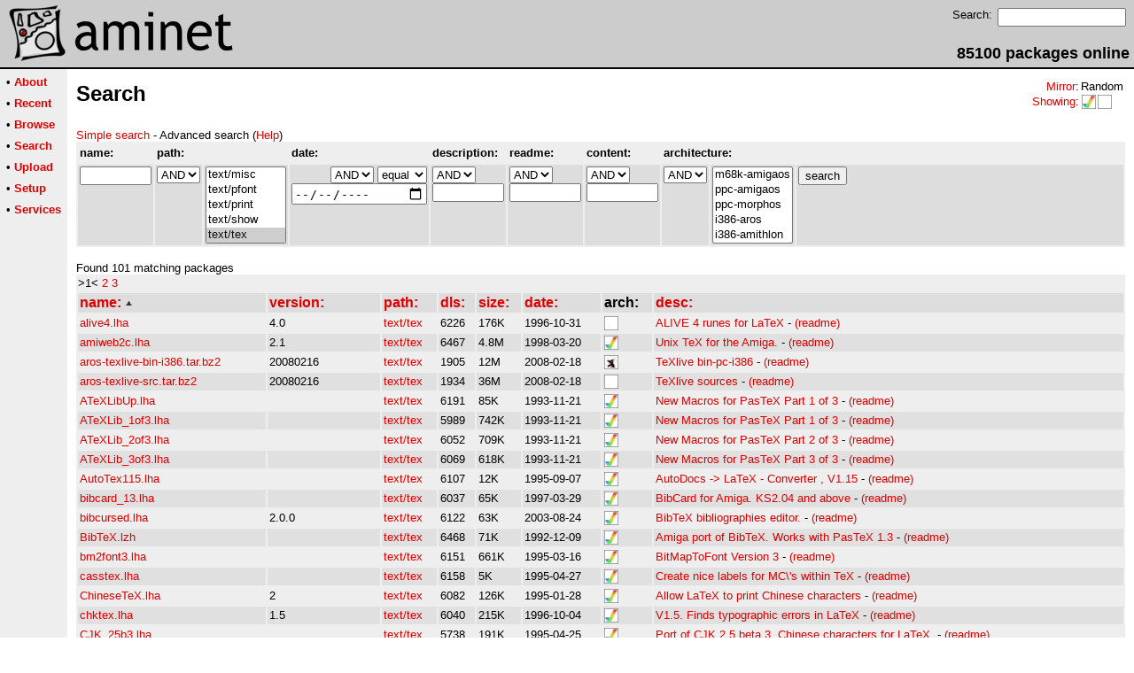

--- FILE ---
content_type: text/html;charset=UTF-8
request_url: http://m68k.aminet.net/text/tex
body_size: 8549
content:
<!DOCTYPE HTML PUBLIC "-//W3C//DTD HTML 4.01 Transitional//EN">
<html><head><title>Aminet - Search</title>
    <link rel="alternate" type="application/rss+xml" href="/feed" title="Aminet recent uploaded packages">
    <link rel="search" type="application/opensearchdescription+xml" href="/info/adt/opensearch.xml" title="Aminet Search">
    <link rel="icon" href="/favicon.ico" type="image/x-icon">
    <link rel="SHORTCUT ICON" href="/favicon.ico" type="image/x-icon">
    <meta http-equiv="content-type" content="text/html; charset=iso-8859-1"> 
    <style type="text/css">
<!--
a { text-decoration: none; }
a:hover { text-decoration: underline; }
HTML BODY { margin: 0; padding: 0; font-family: sans-serif;}
-->
</style>
</head><body bgcolor="#ffffff" link="#dd0000" vlink="#770000">

  <table border=0 cellspacing=0 cellpadding=0 width="100%" 
id="bodytable"><tr><td colspan=2><table width="100%" border=0 cellpadding=5 cellspacing=0 id="titletable"><tr bgcolor="#cccccc"><td id="titleleft">
<a href="/">
<img src="/pics/aminet_sketch_64.png" width="64" height="64" alt="Aminet" border="0" hspace="5" id="titlesketch"><img src="/pics/aminet.png" width="224" height="64" alt="Aminet" border="0" id="titletext"></a>
</td>
<td id="titleright" valign="bottom" align="right">

  <table border=0 cellpadding=2 cellspacing=2>
  <tr>
  <td valign="top"><font  size="2">Search:</font></td>
  <td valign="top"><form name="topsearch" action="/search"><input type="text" name="query" size="16"></form></td>
  </tr>
  </table>
  <font  size="4"><b>85100 packages online</b></font>

</td>
</tr>
</table>
</td></tr>
<tr><td bgcolor="#000000" colspan="2"><img src="/pics/pix.gif" height="2" alt=""></td></tr><tr><td valign="top" align=center bgcolor="#eeeeee"><table border=0 cellpadding=2 cellspacing=5 bgcolor="#eeeeee">


<tr><td nowrap><font  size="2">

 &bull;
   <a href="//wiki.aminet.net"><b>About</b></a>

</font></td></tr>

<tr><td nowrap><font  size="2">

 &bull;
   <a href="/recent"><b>Recent</b></a>

</font></td></tr>

<tr><td nowrap><font  size="2">

 &bull;
   <a href="/tree"><b>Browse</b></a>

</font></td></tr>

<tr><td nowrap><font  size="2">

 &bull;
   <a href="/search"><b>Search</b></a>

</font></td></tr>

<tr><td nowrap><font  size="2">

 &bull;
   <a href="/upload"><b>Upload</b></a>

</font></td></tr>

<tr><td nowrap><font  size="2">

 &bull;
   <a href="/setup"><b>Setup</b></a>

</font></td></tr>

<tr><td nowrap><font  size="2">

 &bull;
   <a href="/services"><b>Services</b></a>

</font></td></tr>

</table>
<br>
</td><td bgcolor="#ffffff" align="left" valign="top" width="100%">
<table width="100%" border=0 cellspacing=0 cellpadding=10>
<tr><td><h2 style="margin: 0">Search</h2></td>
<td align="right" valign="top">

<table border=0 cellpadding=0 cellspacing=2>
  <tr>
    <td align="right" valign="bottom"><font  size="2"><a href="/setup">Mirror</a>:</font></td><td><font  size="2">Random</font></td>
  </tr>
  <tr>
    <td align="right"><font  size="2"><a href="/setup">Showing</a>:</font></td>
    <td valign="top" nowrap>
  <a href="//m68k.aminet.net"><img class="archshowing" src="/pics/m68k-amigaos.png" alt="m68k-amigaos icon" title="AmigaOS running on Motorola 680x0 based computers" hspace="1" border="0" vspace="0" width="16" height="16"></a><a href="//generic.aminet.net"><img class="archshowing" src="/pics/generic.png" alt="generic icon" title="Packages intended for all architectures" hspace="1" border="0" vspace="0" width="16" height="16"></a>
    </td>
  </tr>
</table>

</td>
</tr>
<tr><td id="maincontent" colspan="2">
<font  size="2"><a href="/text/tex?type=simple">Simple search</a> - Advanced search (<a href="//wiki.aminet.net/The_search_function">Help</a>)
<br></font>
<form name="amirepo" action="/search">

<input type="hidden" name="type" value="advanced"><table width="100%" border=0 cellpadding=2 cellspacing=2 bgcolor="#eeeeee"><tr><td><font  size="2"><b>name:</b></font></td><td colspan=2><font  size="2"><b>path:</b></font></td><td><font  size="2"><b>date:</b></font></td><td><font  size="2"><b>description:</b></font></td><td><font  size="2"><b>readme:</b></font></td><td><font  size="2"><b>content:</b></font></td><td colspan=2><font  size="2"><b>architecture:</b></font></td><td>&nbsp</td></tr><tr bgcolor="#dddddd">
  <td valign="top"><input type="text" size=8 maxlength=256 name="name" value=""></td>
  <td valign="top"><select name="q_path">
<option value="AND" >AND</option>
<option value="OR" >OR</option>
<option value="NOT" >NOT</option>
</select>
</td>
<td valign="top"><select name="path[]" size="5" multiple>

<option value="biz" >biz</option>

<option value="biz/dbase" >biz/dbase</option>

<option value="biz/misc" >biz/misc</option>

<option value="biz/spread" >biz/spread</option>

<option value="comm" >comm</option>

<option value="comm/ambos" >comm/ambos</option>

<option value="comm/amiex" >comm/amiex</option>

<option value="comm/bbs" >comm/bbs</option>

<option value="comm/cnet" >comm/cnet</option>

<option value="comm/dlg" >comm/dlg</option>

<option value="comm/fido" >comm/fido</option>

<option value="comm/irc" >comm/irc</option>

<option value="comm/mail" >comm/mail</option>

<option value="comm/maxs" >comm/maxs</option>

<option value="comm/mebbs" >comm/mebbs</option>

<option value="comm/misc" >comm/misc</option>

<option value="comm/mmgr" >comm/mmgr</option>

<option value="comm/net" >comm/net</option>

<option value="comm/news" >comm/news</option>

<option value="comm/tcp" >comm/tcp</option>

<option value="comm/term" >comm/term</option>

<option value="comm/thor" >comm/thor</option>

<option value="comm/ums" >comm/ums</option>

<option value="comm/uucp" >comm/uucp</option>

<option value="comm/www" >comm/www</option>

<option value="comm/xeno" >comm/xeno</option>

<option value="comm/yam" >comm/yam</option>

<option value="demo" >demo</option>

<option value="demo/40k" >demo/40k</option>

<option value="demo/aga" >demo/aga</option>

<option value="demo/bse" >demo/bse</option>

<option value="demo/disk" >demo/disk</option>

<option value="demo/ecs" >demo/ecs</option>

<option value="demo/euro" >demo/euro</option>

<option value="demo/file" >demo/file</option>

<option value="demo/funet" >demo/funet</option>

<option value="demo/intro" >demo/intro</option>

<option value="demo/mag" >demo/mag</option>

<option value="demo/mega" >demo/mega</option>

<option value="demo/misc" >demo/misc</option>

<option value="demo/slide" >demo/slide</option>

<option value="demo/sound" >demo/sound</option>

<option value="demo/sp96" >demo/sp96</option>

<option value="demo/ta95" >demo/ta95</option>

<option value="demo/ta96" >demo/ta96</option>

<option value="demo/ta97" >demo/ta97</option>

<option value="demo/tg93" >demo/tg93</option>

<option value="demo/tg95" >demo/tg95</option>

<option value="demo/tg96" >demo/tg96</option>

<option value="demo/tg97" >demo/tg97</option>

<option value="demo/tp92" >demo/tp92</option>

<option value="demo/tp94" >demo/tp94</option>

<option value="demo/tp95" >demo/tp95</option>

<option value="demo/tp96" >demo/tp96</option>

<option value="demo/track" >demo/track</option>

<option value="dev" >dev</option>

<option value="dev/amos" >dev/amos</option>

<option value="dev/asm" >dev/asm</option>

<option value="dev/basic" >dev/basic</option>

<option value="dev/blitz" >dev/blitz</option>

<option value="dev/c" >dev/c</option>

<option value="dev/cross" >dev/cross</option>

<option value="dev/debug" >dev/debug</option>

<option value="dev/e" >dev/e</option>

<option value="dev/gcc" >dev/gcc</option>

<option value="dev/gg" >dev/gg</option>

<option value="dev/gui" >dev/gui</option>

<option value="dev/hwood" >dev/hwood</option>

<option value="dev/lang" >dev/lang</option>

<option value="dev/lib" >dev/lib</option>

<option value="dev/m2" >dev/m2</option>

<option value="dev/misc" >dev/misc</option>

<option value="dev/moni" >dev/moni</option>

<option value="dev/mui" >dev/mui</option>

<option value="dev/obero" >dev/obero</option>

<option value="dev/src" >dev/src</option>

<option value="disk" >disk</option>

<option value="disk/bakup" >disk/bakup</option>

<option value="disk/cache" >disk/cache</option>

<option value="disk/cdrom" >disk/cdrom</option>

<option value="disk/misc" >disk/misc</option>

<option value="disk/moni" >disk/moni</option>

<option value="disk/optim" >disk/optim</option>

<option value="disk/salv" >disk/salv</option>

<option value="docs" >docs</option>

<option value="docs/anno" >docs/anno</option>

<option value="docs/hard" >docs/hard</option>

<option value="docs/help" >docs/help</option>

<option value="docs/hyper" >docs/hyper</option>

<option value="docs/lists" >docs/lists</option>

<option value="docs/misc" >docs/misc</option>

<option value="docs/rview" >docs/rview</option>

<option value="driver" >driver</option>

<option value="driver/audio" >driver/audio</option>

<option value="driver/input" >driver/input</option>

<option value="driver/media" >driver/media</option>

<option value="driver/moni" >driver/moni</option>

<option value="driver/net" >driver/net</option>

<option value="driver/other" >driver/other</option>

<option value="driver/print" >driver/print</option>

<option value="driver/video" >driver/video</option>

<option value="game" >game</option>

<option value="game/2play" >game/2play</option>

<option value="game/actio" >game/actio</option>

<option value="game/board" >game/board</option>

<option value="game/data" >game/data</option>

<option value="game/demo" >game/demo</option>

<option value="game/edit" >game/edit</option>

<option value="game/gag" >game/gag</option>

<option value="game/hint" >game/hint</option>

<option value="game/jump" >game/jump</option>

<option value="game/misc" >game/misc</option>

<option value="game/patch" >game/patch</option>

<option value="game/race" >game/race</option>

<option value="game/role" >game/role</option>

<option value="game/shoot" >game/shoot</option>

<option value="game/strat" >game/strat</option>

<option value="game/text" >game/text</option>

<option value="game/think" >game/think</option>

<option value="game/wb" >game/wb</option>

<option value="gfx" >gfx</option>

<option value="gfx/3d" >gfx/3d</option>

<option value="gfx/arteff" >gfx/arteff</option>

<option value="gfx/conv" >gfx/conv</option>

<option value="gfx/edit" >gfx/edit</option>

<option value="gfx/fract" >gfx/fract</option>

<option value="gfx/ifx" >gfx/ifx</option>

<option value="gfx/misc" >gfx/misc</option>

<option value="gfx/pbm" >gfx/pbm</option>

<option value="gfx/ppaint" >gfx/ppaint</option>

<option value="gfx/show" >gfx/show</option>

<option value="info" >info</option>

<option value="info/adt" >info/adt</option>

<option value="mags" >mags</option>

<option value="mags/1000er" >mags/1000er</option>

<option value="mags/5minute" >mags/5minute</option>

<option value="mags/aaktint" >mags/aaktint</option>

<option value="mags/aguiden" >mags/aguiden</option>

<option value="mags/aio" >mags/aio</option>

<option value="mags/aktuell" >mags/aktuell</option>

<option value="mags/arec" >mags/arec</option>

<option value="mags/areport" >mags/areport</option>

<option value="mags/aupdate" >mags/aupdate</option>

<option value="mags/crypt" >mags/crypt</option>

<option value="mags/german" >mags/german</option>

<option value="mags/ham" >mags/ham</option>

<option value="mags/hpool" >mags/hpool</option>

<option value="mags/misc" >mags/misc</option>

<option value="mags/noamiga" >mags/noamiga</option>

<option value="mags/nocover" >mags/nocover</option>

<option value="mags/obligem" >mags/obligem</option>

<option value="mags/saku" >mags/saku</option>

<option value="misc" >misc</option>

<option value="misc/amag" >misc/amag</option>

<option value="misc/antiq" >misc/antiq</option>

<option value="misc/edu" >misc/edu</option>

<option value="misc/emu" >misc/emu</option>

<option value="misc/fish" >misc/fish</option>

<option value="misc/imdb" >misc/imdb</option>

<option value="misc/kids" >misc/kids</option>

<option value="misc/math" >misc/math</option>

<option value="misc/misc" >misc/misc</option>

<option value="misc/os" >misc/os</option>

<option value="misc/sci" >misc/sci</option>

<option value="misc/unix" >misc/unix</option>

<option value="misc/x11" >misc/x11</option>

<option value="mods" >mods</option>

<option value="mods/32bit" >mods/32bit</option>

<option value="mods/4mat" >mods/4mat</option>

<option value="mods/8voic" >mods/8voic</option>

<option value="mods/airon" >mods/airon</option>

<option value="mods/alpma" >mods/alpma</option>

<option value="mods/anakir" >mods/anakir</option>

<option value="mods/atmos" >mods/atmos</option>

<option value="mods/aweso" >mods/aweso</option>

<option value="mods/bhead" >mods/bhead</option>

<option value="mods/bladr" >mods/bladr</option>

<option value="mods/blasa" >mods/blasa</option>

<option value="mods/blk" >mods/blk</option>

<option value="mods/blkha" >mods/blkha</option>

<option value="mods/boing" >mods/boing</option>

<option value="mods/boray" >mods/boray</option>

<option value="mods/casef" >mods/casef</option>

<option value="mods/cato" >mods/cato</option>

<option value="mods/cels" >mods/cels</option>

<option value="mods/chart" >mods/chart</option>

<option value="mods/chip" >mods/chip</option>

<option value="mods/chrom" >mods/chrom</option>

<option value="mods/chryl" >mods/chryl</option>

<option value="mods/clawz" >mods/clawz</option>

<option value="mods/cloud" >mods/cloud</option>

<option value="mods/crash" >mods/crash</option>

<option value="mods/crn" >mods/crn</option>

<option value="mods/csm" >mods/csm</option>

<option value="mods/ctp" >mods/ctp</option>

<option value="mods/cust" >mods/cust</option>

<option value="mods/cutc" >mods/cutc</option>

<option value="mods/darde" >mods/darde</option>

<option value="mods/dean" >mods/dean</option>

<option value="mods/delor" >mods/delor</option>

<option value="mods/demo" >mods/demo</option>

<option value="mods/dizzy" >mods/dizzy</option>

<option value="mods/dlusn" >mods/dlusn</option>

<option value="mods/doh" >mods/doh</option>

<option value="mods/dremr" >mods/dremr</option>

<option value="mods/dsx" >mods/dsx</option>

<option value="mods/elbie" >mods/elbie</option>

<option value="mods/emax" >mods/emax</option>

<option value="mods/ephnx" >mods/ephnx</option>

<option value="mods/essen" >mods/essen</option>

<option value="mods/evrim" >mods/evrim</option>

<option value="mods/exprt" >mods/exprt</option>

<option value="mods/facet" >mods/facet</option>

<option value="mods/fby" >mods/fby</option>

<option value="mods/fermx" >mods/fermx</option>

<option value="mods/fox2" >mods/fox2</option>

<option value="mods/funet" >mods/funet</option>

<option value="mods/funk" >mods/funk</option>

<option value="mods/grogo" >mods/grogo</option>

<option value="mods/hardc" >mods/hardc</option>

<option value="mods/hje" >mods/hje</option>

<option value="mods/house" >mods/house</option>

<option value="mods/huezo" >mods/huezo</option>

<option value="mods/hw" >mods/hw</option>

<option value="mods/ijont" >mods/ijont</option>

<option value="mods/inst" >mods/inst</option>

<option value="mods/instr" >mods/instr</option>

<option value="mods/jazzc" >mods/jazzc</option>

<option value="mods/jogei" >mods/jogei</option>

<option value="mods/jorma" >mods/jorma</option>

<option value="mods/jungl" >mods/jungl</option>

<option value="mods/k4k" >mods/k4k</option>

<option value="mods/kaa" >mods/kaa</option>

<option value="mods/kicko" >mods/kicko</option>

<option value="mods/lead" >mods/lead</option>

<option value="mods/mark" >mods/mark</option>

<option value="mods/maxym" >mods/maxym</option>

<option value="mods/med" >mods/med</option>

<option value="mods/melod" >mods/melod</option>

<option value="mods/melom" >mods/melom</option>

<option value="mods/midi" >mods/midi</option>

<option value="mods/misc" >mods/misc</option>

<option value="mods/mnc" >mods/mnc</option>

<option value="mods/moods" >mods/moods</option>

<option value="mods/mpg" >mods/mpg</option>

<option value="mods/mryo" >mods/mryo</option>

<option value="mods/mvp" >mods/mvp</option>

<option value="mods/ncase" >mods/ncase</option>

<option value="mods/neuro" >mods/neuro</option>

<option value="mods/nkn" >mods/nkn</option>

<option value="mods/nork" >mods/nork</option>

<option value="mods/ooze" >mods/ooze</option>

<option value="mods/otis" >mods/otis</option>

<option value="mods/panik" >mods/panik</option>

<option value="mods/pdy" >mods/pdy</option>

<option value="mods/pete" >mods/pete</option>

<option value="mods/piano" >mods/piano</option>

<option value="mods/pop" >mods/pop</option>

<option value="mods/pro" >mods/pro</option>

<option value="mods/przk" >mods/przk</option>

<option value="mods/punn" >mods/punn</option>

<option value="mods/purg" >mods/purg</option>

<option value="mods/racoo" >mods/racoo</option>

<option value="mods/rated" >mods/rated</option>

<option value="mods/rock" >mods/rock</option>

<option value="mods/roz" >mods/roz</option>

<option value="mods/s3m" >mods/s3m</option>

<option value="mods/sbc" >mods/sbc</option>

<option value="mods/sets" >mods/sets</option>

<option value="mods/sidew" >mods/sidew</option>

<option value="mods/slc" >mods/slc</option>

<option value="mods/slow" >mods/slow</option>

<option value="mods/smg" >mods/smg</option>

<option value="mods/smpl" >mods/smpl</option>

<option value="mods/sonor" >mods/sonor</option>

<option value="mods/spark" >mods/spark</option>

<option value="mods/stame" >mods/stame</option>

<option value="mods/stun" >mods/stun</option>

<option value="mods/symph" >mods/symph</option>

<option value="mods/synth" >mods/synth</option>

<option value="mods/techn" >mods/techn</option>

<option value="mods/toady" >mods/toady</option>

<option value="mods/tp96" >mods/tp96</option>

<option value="mods/tranc" >mods/tranc</option>

<option value="mods/uns" >mods/uns</option>

<option value="mods/uprgh" >mods/uprgh</option>

<option value="mods/vdo" >mods/vdo</option>

<option value="mods/voice" >mods/voice</option>

<option value="mods/voy" >mods/voy</option>

<option value="mods/wmr" >mods/wmr</option>

<option value="mods/xceed" >mods/xceed</option>

<option value="mods/xm" >mods/xm</option>

<option value="mus" >mus</option>

<option value="mus/edit" >mus/edit</option>

<option value="mus/midi" >mus/midi</option>

<option value="mus/misc" >mus/misc</option>

<option value="mus/play" >mus/play</option>

<option value="pix" >pix</option>

<option value="pix/3dani" >pix/3dani</option>

<option value="pix/3dobj" >pix/3dobj</option>

<option value="pix/addic" >pix/addic</option>

<option value="pix/anim" >pix/anim</option>

<option value="pix/art" >pix/art</option>

<option value="pix/astro" >pix/astro</option>

<option value="pix/back" >pix/back</option>

<option value="pix/bill" >pix/bill</option>

<option value="pix/boot" >pix/boot</option>

<option value="pix/clip" >pix/clip</option>

<option value="pix/eps" >pix/eps</option>

<option value="pix/eric" >pix/eric</option>

<option value="pix/fauna" >pix/fauna</option>

<option value="pix/fract" >pix/fract</option>

<option value="pix/gicon" >pix/gicon</option>

<option value="pix/glenn" >pix/glenn</option>

<option value="pix/guard" >pix/guard</option>

<option value="pix/heiko" >pix/heiko</option>

<option value="pix/henz" >pix/henz</option>

<option value="pix/icon" >pix/icon</option>

<option value="pix/illu" >pix/illu</option>

<option value="pix/imagi" >pix/imagi</option>

<option value="pix/irc" >pix/irc</option>

<option value="pix/jake" >pix/jake</option>

<option value="pix/jason" >pix/jason</option>

<option value="pix/map" >pix/map</option>

<option value="pix/mark" >pix/mark</option>

<option value="pix/misc" >pix/misc</option>

<option value="pix/mpg" >pix/mpg</option>

<option value="pix/mwb" >pix/mwb</option>

<option value="pix/nevil" >pix/nevil</option>

<option value="pix/nicon" >pix/nicon</option>

<option value="pix/park" >pix/park</option>

<option value="pix/picon" >pix/picon</option>

<option value="pix/real3" >pix/real3</option>

<option value="pix/sport" >pix/sport</option>

<option value="pix/textu" >pix/textu</option>

<option value="pix/theme" >pix/theme</option>

<option value="pix/tp96" >pix/tp96</option>

<option value="pix/trace" >pix/trace</option>

<option value="pix/unrl" >pix/unrl</option>

<option value="pix/vehic" >pix/vehic</option>

<option value="pix/views" >pix/views</option>

<option value="pix/wb" >pix/wb</option>

<option value="text" >text</option>

<option value="text/bfont" >text/bfont</option>

<option value="text/dtp" >text/dtp</option>

<option value="text/edit" >text/edit</option>

<option value="text/font" >text/font</option>

<option value="text/fwrit" >text/fwrit</option>

<option value="text/hyper" >text/hyper</option>

<option value="text/ifont" >text/ifont</option>

<option value="text/misc" >text/misc</option>

<option value="text/pfont" >text/pfont</option>

<option value="text/print" >text/print</option>

<option value="text/show" >text/show</option>

<option value="text/tex" selected>text/tex</option>

<option value="text/tfont" >text/tfont</option>

<option value="util" >util</option>

<option value="util/app" >util/app</option>

<option value="util/arc" >util/arc</option>

<option value="util/batch" >util/batch</option>

<option value="util/blank" >util/blank</option>

<option value="util/boot" >util/boot</option>

<option value="util/cdity" >util/cdity</option>

<option value="util/cli" >util/cli</option>

<option value="util/conv" >util/conv</option>

<option value="util/crypt" >util/crypt</option>

<option value="util/dir" >util/dir</option>

<option value="util/dopus" >util/dopus</option>

<option value="util/dtype" >util/dtype</option>

<option value="util/libs" >util/libs</option>

<option value="util/misc" >util/misc</option>

<option value="util/moni" >util/moni</option>

<option value="util/mouse" >util/mouse</option>

<option value="util/pack" >util/pack</option>

<option value="util/rexx" >util/rexx</option>

<option value="util/shell" >util/shell</option>

<option value="util/sys" >util/sys</option>

<option value="util/time" >util/time</option>

<option value="util/virus" >util/virus</option>

<option value="util/wb" >util/wb</option>
</select>
</td><td valign="top" align="right"><select name="q_date">
<option value="AND" >AND</option>
<option value="OR" >OR</option>
</select>
<select name="o_date">
<option value="equal" selected>equal</option>
<option value="older" >older</option>
<option value="newer" >newer</option>
</select>

<input type="date" size=10 maxlength=10 name="date" value=""></td>

<td valign="top"><select name="q_desc">

  <option value="AND" selected>AND</option>

  <option value="OR" >OR</option>

  <option value="NOT" >NOT</option>

</select>
<input type="text" size=8 maxlength=256 name="desc" value=""></td>
<td valign="top"><select name="q_readme">

  <option value="AND" selected>AND</option>

  <option value="OR" >OR</option>

  <option value="NOT" >NOT</option>

</select>
<input type="text" size=8 maxlength=1000 name="readme" value=""></td><td valign="top"><select name="q_content">

  <option value="AND" selected>AND</option>

  <option value="OR" >OR</option>

  <option value="NOT" >NOT</option>

</select>
<input type="text" size=8 maxlength=1000 name="content" value=""></td><td valign="top"><select name="q_arch">

  <option value="AND" selected>AND</option>

  <option value="NOT" >NOT</option>

</select>
</td><td valign="top"><select name="arch[]" size="5" multiple>
    <option value="m68k-amigaos" >m68k-amigaos</option>
    <option value="ppc-amigaos" >ppc-amigaos</option>
    <option value="ppc-morphos" >ppc-morphos</option>
    <option value="i386-aros" >i386-aros</option>
    <option value="i386-amithlon" >i386-amithlon</option>
    <option value="ppc-warpup" >ppc-warpup</option>
    <option value="ppc-powerup" >ppc-powerup</option>
    <option value="generic" >generic</option>
    <option value="other" >other</option>
  
</select>
</td><td valign="top" width="100%"><input type="submit" name="search" value="search"></td></tr></table>


</form>

<font size="2">Found 101 matching packages<br></font>

<table width="100%" border=0 cellpadding=2 cellspacing=0 bgcolor="#eeeeee"><tr><td>
<font size="2">


>1<



<a rel="nofollow\" href="/text/tex?page=2">2</a>



<a rel="nofollow\" href="/text/tex?page=3">3</a>


</font>
</td></tr></table>





  <table id="start_listing" border=0 width="100%" cellpadding=2 cellspacing=2 bgcolor="#eeeeee">
    <tr bgcolor="#dddddd">

  
    
      <td class="sort_field" nowrap><font  size="3">
    
    <a class="sort_link sort_link_name" rel="nofollow" href="/text/tex?ord=DESC&amp;sort=name"><b>name:</b>
    
      <img src="/pics/up.gif" border=0 alt="^">
    
    </a></font></td>

  
    
      <td class="sort_field" nowrap><font  size="3">
    
    <a class="sort_link sort_link_version" rel="nofollow" href="/text/tex?ord=ASC&amp;sort=version"><b>version:</b>
    
    </a></font></td>

  
    
      <td class="sort_field" nowrap><font  size="3">
    
    <a class="sort_link sort_link_path" rel="nofollow" href="/text/tex?ord=ASC&amp;sort=path"><b>path:</b>
    
    </a></font></td>

  
    
      <td class="sort_field" nowrap><font  size="3">
    
    <a class="sort_link sort_link_dls" rel="nofollow" href="/text/tex?ord=ASC&amp;sort=dls"><b>dls:</b>
    
    </a></font></td>

  
    
      <td class="sort_field" nowrap><font  size="3">
    
    <a class="sort_link sort_link_size" rel="nofollow" href="/text/tex?ord=ASC&amp;sort=size"><b>size:</b>
    
    </a></font></td>

  
    
      <td class="sort_field" nowrap><font  size="3">
    
    <a class="sort_link sort_link_date" rel="nofollow" href="/text/tex?ord=ASC&amp;sort=date"><b>date:</b>
    
    </a></font></td>

  
    
      <td class="sort_field" nowrap><font  size="3">
    
    <b>arch:</b>
    
    </font></td>

  
    
      <td class="sort_field" nowrap><font  size="3">
    
    <a class="sort_link sort_link_desc" rel="nofollow" href="/text/tex?ord=ASC&amp;sort=desc"><b>desc:</b>
    
    </a></font></td>

  
    </tr>




  
<tr class="lightrow pkg_row">

  <td nowrap class="name_col"><font  size="2"><a href="/text/tex/alive4.lha">alive4.lha</a></font></td>
  <td><font  size="2">4.0</font></td>
  <td nowrap><font  size="2"><a href="/text/tex">text/tex</a></font></td>
  <td><font  size="2">6226</font></td>
  <td class="size_col"><font  size="2">176K</font></td>
  
  <td><font  size="2">1996-10-31</font></td>
  
  <td><font  size="2">
  
    <a href="//generic.aminet.net"><img border="0" class="archshowing" src="/pics/generic.png" alt="generic icon" title="Packages intended for all architectures" height="16" width="16"></a>
  
  </font>
  </td>
  <td><font  size="2"><a href="/package/text/tex/alive4">ALIVE 4 runes for LaTeX</a> - <a href="/text/tex/alive4.readme">(readme)</a></font></td>
</tr>



  
<tr class="darkrow pkg_row" bgcolor="#e0e0e0">

  <td nowrap class="name_col"><font  size="2"><a href="/text/tex/amiweb2c.lha">amiweb2c.lha</a></font></td>
  <td><font  size="2">2.1</font></td>
  <td nowrap><font  size="2"><a href="/text/tex">text/tex</a></font></td>
  <td><font  size="2">6467</font></td>
  <td class="size_col"><font  size="2">4.8M</font></td>
  
  <td><font  size="2">1998-03-20</font></td>
  
  <td><font  size="2">
  
    <a href="//m68k.aminet.net"><img border="0" class="archshowing" src="/pics/m68k-amigaos.png" alt="m68k-amigaos icon" title="AmigaOS running on Motorola 680x0 based computers" height="16" width="16"></a>
  
  </font>
  </td>
  <td><font  size="2"><a href="/package/text/tex/amiweb2c">Unix TeX for the Amiga.</a> - <a href="/text/tex/amiweb2c.readme">(readme)</a></font></td>
</tr>



  
<tr class="lightrow pkg_row">

  <td nowrap class="name_col"><font  size="2"><a href="/text/tex/aros-texlive-bin-i386.tar.bz2">aros-texlive-bin-i386.tar.bz2</a></font></td>
  <td><font  size="2">20080216</font></td>
  <td nowrap><font  size="2"><a href="/text/tex">text/tex</a></font></td>
  <td><font  size="2">1905</font></td>
  <td class="size_col"><font  size="2">12M</font></td>
  
  <td><font  size="2">2008-02-18</font></td>
  
  <td><font  size="2">
  
    <a href="//aros.aminet.net"><img border="0" class="archshowing" src="/pics/i386-aros.png" alt="i386-aros icon" title="AROS running on IBM compatible computers" height="16" width="16"></a>
  
  </font>
  </td>
  <td><font  size="2"><a href="/package/text/tex/aros-texlive-bin-i386">TeXlive bin-pc-i386</a> - <a href="/text/tex/aros-texlive-bin-i386.readme">(readme)</a></font></td>
</tr>



  
<tr class="darkrow pkg_row" bgcolor="#e0e0e0">

  <td nowrap class="name_col"><font  size="2"><a href="/text/tex/aros-texlive-src.tar.bz2">aros-texlive-src.tar.bz2</a></font></td>
  <td><font  size="2">20080216</font></td>
  <td nowrap><font  size="2"><a href="/text/tex">text/tex</a></font></td>
  <td><font  size="2">1934</font></td>
  <td class="size_col"><font  size="2">36M</font></td>
  
  <td><font  size="2">2008-02-18</font></td>
  
  <td><font  size="2">
  
    <a href="//generic.aminet.net"><img border="0" class="archshowing" src="/pics/generic.png" alt="generic icon" title="Packages intended for all architectures" height="16" width="16"></a>
  
  </font>
  </td>
  <td><font  size="2"><a href="/package/text/tex/aros-texlive-src">TeXlive sources</a> - <a href="/text/tex/aros-texlive-src.readme">(readme)</a></font></td>
</tr>



  
<tr class="lightrow pkg_row">

  <td nowrap class="name_col"><font  size="2"><a href="/text/tex/ATeXLibUp.lha">ATeXLibUp.lha</a></font></td>
  <td><font  size="2"></font></td>
  <td nowrap><font  size="2"><a href="/text/tex">text/tex</a></font></td>
  <td><font  size="2">6191</font></td>
  <td class="size_col"><font  size="2">85K</font></td>
  
  <td><font  size="2">1993-11-21</font></td>
  
  <td><font  size="2">
  
    <a href="//m68k.aminet.net"><img border="0" class="archshowing" src="/pics/m68k-amigaos.png" alt="m68k-amigaos icon" title="AmigaOS running on Motorola 680x0 based computers" height="16" width="16"></a>
  
  </font>
  </td>
  <td><font  size="2"><a href="/package/text/tex/ATeXLibUp">New Macros for PasTeX Part 1 of 3</a> - <a href="/text/tex/ATeXLibUp.readme">(readme)</a></font></td>
</tr>



  
<tr class="darkrow pkg_row" bgcolor="#e0e0e0">

  <td nowrap class="name_col"><font  size="2"><a href="/text/tex/ATeXLib_1of3.lha">ATeXLib_1of3.lha</a></font></td>
  <td><font  size="2"></font></td>
  <td nowrap><font  size="2"><a href="/text/tex">text/tex</a></font></td>
  <td><font  size="2">5989</font></td>
  <td class="size_col"><font  size="2">742K</font></td>
  
  <td><font  size="2">1993-11-21</font></td>
  
  <td><font  size="2">
  
    <a href="//m68k.aminet.net"><img border="0" class="archshowing" src="/pics/m68k-amigaos.png" alt="m68k-amigaos icon" title="AmigaOS running on Motorola 680x0 based computers" height="16" width="16"></a>
  
  </font>
  </td>
  <td><font  size="2"><a href="/package/text/tex/ATeXLib_1of3">New Macros for PasTeX Part 1 of 3</a> - <a href="/text/tex/ATeXLib_1of3.readme">(readme)</a></font></td>
</tr>



  
<tr class="lightrow pkg_row">

  <td nowrap class="name_col"><font  size="2"><a href="/text/tex/ATeXLib_2of3.lha">ATeXLib_2of3.lha</a></font></td>
  <td><font  size="2"></font></td>
  <td nowrap><font  size="2"><a href="/text/tex">text/tex</a></font></td>
  <td><font  size="2">6052</font></td>
  <td class="size_col"><font  size="2">709K</font></td>
  
  <td><font  size="2">1993-11-21</font></td>
  
  <td><font  size="2">
  
    <a href="//m68k.aminet.net"><img border="0" class="archshowing" src="/pics/m68k-amigaos.png" alt="m68k-amigaos icon" title="AmigaOS running on Motorola 680x0 based computers" height="16" width="16"></a>
  
  </font>
  </td>
  <td><font  size="2"><a href="/package/text/tex/ATeXLib_2of3">New Macros for PasTeX Part 2 of 3</a> - <a href="/text/tex/ATeXLib_2of3.readme">(readme)</a></font></td>
</tr>



  
<tr class="darkrow pkg_row" bgcolor="#e0e0e0">

  <td nowrap class="name_col"><font  size="2"><a href="/text/tex/ATeXLib_3of3.lha">ATeXLib_3of3.lha</a></font></td>
  <td><font  size="2"></font></td>
  <td nowrap><font  size="2"><a href="/text/tex">text/tex</a></font></td>
  <td><font  size="2">6069</font></td>
  <td class="size_col"><font  size="2">618K</font></td>
  
  <td><font  size="2">1993-11-21</font></td>
  
  <td><font  size="2">
  
    <a href="//m68k.aminet.net"><img border="0" class="archshowing" src="/pics/m68k-amigaos.png" alt="m68k-amigaos icon" title="AmigaOS running on Motorola 680x0 based computers" height="16" width="16"></a>
  
  </font>
  </td>
  <td><font  size="2"><a href="/package/text/tex/ATeXLib_3of3">New Macros for PasTeX Part 3 of 3</a> - <a href="/text/tex/ATeXLib_3of3.readme">(readme)</a></font></td>
</tr>



  
<tr class="lightrow pkg_row">

  <td nowrap class="name_col"><font  size="2"><a href="/text/tex/AutoTex115.lha">AutoTex115.lha</a></font></td>
  <td><font  size="2"></font></td>
  <td nowrap><font  size="2"><a href="/text/tex">text/tex</a></font></td>
  <td><font  size="2">6107</font></td>
  <td class="size_col"><font  size="2">12K</font></td>
  
  <td><font  size="2">1995-09-07</font></td>
  
  <td><font  size="2">
  
    <a href="//m68k.aminet.net"><img border="0" class="archshowing" src="/pics/m68k-amigaos.png" alt="m68k-amigaos icon" title="AmigaOS running on Motorola 680x0 based computers" height="16" width="16"></a>
  
  </font>
  </td>
  <td><font  size="2"><a href="/package/text/tex/AutoTex115">AutoDocs -&gt; LaTeX - Converter , V1.15</a> - <a href="/text/tex/AutoTex115.readme">(readme)</a></font></td>
</tr>



  
<tr class="darkrow pkg_row" bgcolor="#e0e0e0">

  <td nowrap class="name_col"><font  size="2"><a href="/text/tex/bibcard_13.lha">bibcard_13.lha</a></font></td>
  <td><font  size="2"></font></td>
  <td nowrap><font  size="2"><a href="/text/tex">text/tex</a></font></td>
  <td><font  size="2">6037</font></td>
  <td class="size_col"><font  size="2">65K</font></td>
  
  <td><font  size="2">1997-03-29</font></td>
  
  <td><font  size="2">
  
    <a href="//m68k.aminet.net"><img border="0" class="archshowing" src="/pics/m68k-amigaos.png" alt="m68k-amigaos icon" title="AmigaOS running on Motorola 680x0 based computers" height="16" width="16"></a>
  
  </font>
  </td>
  <td><font  size="2"><a href="/package/text/tex/bibcard_13">BibCard for Amiga.   KS2.04 and above</a> - <a href="/text/tex/bibcard_13.readme">(readme)</a></font></td>
</tr>



  
<tr class="lightrow pkg_row">

  <td nowrap class="name_col"><font  size="2"><a href="/text/tex/bibcursed.lha">bibcursed.lha</a></font></td>
  <td><font  size="2">2.0.0</font></td>
  <td nowrap><font  size="2"><a href="/text/tex">text/tex</a></font></td>
  <td><font  size="2">6122</font></td>
  <td class="size_col"><font  size="2">63K</font></td>
  
  <td><font  size="2">2003-08-24</font></td>
  
  <td><font  size="2">
  
    <a href="//m68k.aminet.net"><img border="0" class="archshowing" src="/pics/m68k-amigaos.png" alt="m68k-amigaos icon" title="AmigaOS running on Motorola 680x0 based computers" height="16" width="16"></a>
  
  </font>
  </td>
  <td><font  size="2"><a href="/package/text/tex/bibcursed">BibTeX bibliographies editor.</a> - <a href="/text/tex/bibcursed.readme">(readme)</a></font></td>
</tr>



  
<tr class="darkrow pkg_row" bgcolor="#e0e0e0">

  <td nowrap class="name_col"><font  size="2"><a href="/text/tex/BibTeX.lzh">BibTeX.lzh</a></font></td>
  <td><font  size="2"></font></td>
  <td nowrap><font  size="2"><a href="/text/tex">text/tex</a></font></td>
  <td><font  size="2">6468</font></td>
  <td class="size_col"><font  size="2">71K</font></td>
  
  <td><font  size="2">1992-12-09</font></td>
  
  <td><font  size="2">
  
    <a href="//m68k.aminet.net"><img border="0" class="archshowing" src="/pics/m68k-amigaos.png" alt="m68k-amigaos icon" title="AmigaOS running on Motorola 680x0 based computers" height="16" width="16"></a>
  
  </font>
  </td>
  <td><font  size="2"><a href="/package/text/tex/BibTeX">Amiga port of BibTeX.  Works with PasTeX 1.3</a> - <a href="/text/tex/BibTeX.readme">(readme)</a></font></td>
</tr>



  
<tr class="lightrow pkg_row">

  <td nowrap class="name_col"><font  size="2"><a href="/text/tex/bm2font3.lha">bm2font3.lha</a></font></td>
  <td><font  size="2"></font></td>
  <td nowrap><font  size="2"><a href="/text/tex">text/tex</a></font></td>
  <td><font  size="2">6151</font></td>
  <td class="size_col"><font  size="2">661K</font></td>
  
  <td><font  size="2">1995-03-16</font></td>
  
  <td><font  size="2">
  
    <a href="//m68k.aminet.net"><img border="0" class="archshowing" src="/pics/m68k-amigaos.png" alt="m68k-amigaos icon" title="AmigaOS running on Motorola 680x0 based computers" height="16" width="16"></a>
  
  </font>
  </td>
  <td><font  size="2"><a href="/package/text/tex/bm2font3">BitMapToFont Version 3</a> - <a href="/text/tex/bm2font3.readme">(readme)</a></font></td>
</tr>



  
<tr class="darkrow pkg_row" bgcolor="#e0e0e0">

  <td nowrap class="name_col"><font  size="2"><a href="/text/tex/casstex.lha">casstex.lha</a></font></td>
  <td><font  size="2"></font></td>
  <td nowrap><font  size="2"><a href="/text/tex">text/tex</a></font></td>
  <td><font  size="2">6158</font></td>
  <td class="size_col"><font  size="2">5K</font></td>
  
  <td><font  size="2">1995-04-27</font></td>
  
  <td><font  size="2">
  
    <a href="//m68k.aminet.net"><img border="0" class="archshowing" src="/pics/m68k-amigaos.png" alt="m68k-amigaos icon" title="AmigaOS running on Motorola 680x0 based computers" height="16" width="16"></a>
  
  </font>
  </td>
  <td><font  size="2"><a href="/package/text/tex/casstex">Create nice labels for MC\&#39;s within TeX</a> - <a href="/text/tex/casstex.readme">(readme)</a></font></td>
</tr>



  
<tr class="lightrow pkg_row">

  <td nowrap class="name_col"><font  size="2"><a href="/text/tex/ChineseTeX.lha">ChineseTeX.lha</a></font></td>
  <td><font  size="2">2</font></td>
  <td nowrap><font  size="2"><a href="/text/tex">text/tex</a></font></td>
  <td><font  size="2">6082</font></td>
  <td class="size_col"><font  size="2">126K</font></td>
  
  <td><font  size="2">1995-01-28</font></td>
  
  <td><font  size="2">
  
    <a href="//m68k.aminet.net"><img border="0" class="archshowing" src="/pics/m68k-amigaos.png" alt="m68k-amigaos icon" title="AmigaOS running on Motorola 680x0 based computers" height="16" width="16"></a>
  
  </font>
  </td>
  <td><font  size="2"><a href="/package/text/tex/ChineseTeX">Allow LaTeX to print Chinese characters</a> - <a href="/text/tex/ChineseTeX.readme">(readme)</a></font></td>
</tr>



  
<tr class="darkrow pkg_row" bgcolor="#e0e0e0">

  <td nowrap class="name_col"><font  size="2"><a href="/text/tex/chktex.lha">chktex.lha</a></font></td>
  <td><font  size="2">1.5</font></td>
  <td nowrap><font  size="2"><a href="/text/tex">text/tex</a></font></td>
  <td><font  size="2">6040</font></td>
  <td class="size_col"><font  size="2">215K</font></td>
  
  <td><font  size="2">1996-10-04</font></td>
  
  <td><font  size="2">
  
    <a href="//m68k.aminet.net"><img border="0" class="archshowing" src="/pics/m68k-amigaos.png" alt="m68k-amigaos icon" title="AmigaOS running on Motorola 680x0 based computers" height="16" width="16"></a>
  
  </font>
  </td>
  <td><font  size="2"><a href="/package/text/tex/chktex">V1.5. Finds typographic errors in LaTeX</a> - <a href="/text/tex/chktex.readme">(readme)</a></font></td>
</tr>



  
<tr class="lightrow pkg_row">

  <td nowrap class="name_col"><font  size="2"><a href="/text/tex/CJK_25b3.lha">CJK_25b3.lha</a></font></td>
  <td><font  size="2"></font></td>
  <td nowrap><font  size="2"><a href="/text/tex">text/tex</a></font></td>
  <td><font  size="2">5738</font></td>
  <td class="size_col"><font  size="2">191K</font></td>
  
  <td><font  size="2">1995-04-25</font></td>
  
  <td><font  size="2">
  
    <a href="//m68k.aminet.net"><img border="0" class="archshowing" src="/pics/m68k-amigaos.png" alt="m68k-amigaos icon" title="AmigaOS running on Motorola 680x0 based computers" height="16" width="16"></a>
  
  </font>
  </td>
  <td><font  size="2"><a href="/package/text/tex/CJK_25b3">Port of CJK 2.5 beta 3.  Chinese characters for LaTeX.</a> - <a href="/text/tex/CJK_25b3.readme">(readme)</a></font></td>
</tr>



  
<tr class="darkrow pkg_row" bgcolor="#e0e0e0">

  <td nowrap class="name_col"><font  size="2"><a href="/text/tex/Detex-2.4.lha">Detex-2.4.lha</a></font></td>
  <td><font  size="2"></font></td>
  <td nowrap><font  size="2"><a href="/text/tex">text/tex</a></font></td>
  <td><font  size="2">5180</font></td>
  <td class="size_col"><font  size="2">41K</font></td>
  
  <td><font  size="2">1993-04-11</font></td>
  
  <td><font  size="2">
  
    <a href="//m68k.aminet.net"><img border="0" class="archshowing" src="/pics/m68k-amigaos.png" alt="m68k-amigaos icon" title="AmigaOS running on Motorola 680x0 based computers" height="16" width="16"></a>
  
  </font>
  </td>
  <td><font  size="2"><a href="/package/text/tex/Detex-2.4">Strip TeX/LaTeX commands from input files</a> - <a href="/text/tex/Detex-2.4.readme">(readme)</a></font></td>
</tr>



  
<tr class="lightrow pkg_row">

  <td nowrap class="name_col"><font  size="2"><a href="/text/tex/DoTeX13.lha">DoTeX13.lha</a></font></td>
  <td><font  size="2">1.3</font></td>
  <td nowrap><font  size="2"><a href="/text/tex">text/tex</a></font></td>
  <td><font  size="2">5215</font></td>
  <td class="size_col"><font  size="2">16K</font></td>
  
  <td><font  size="2">1997-09-04</font></td>
  
  <td><font  size="2">
  
    <a href="//m68k.aminet.net"><img border="0" class="archshowing" src="/pics/m68k-amigaos.png" alt="m68k-amigaos icon" title="AmigaOS running on Motorola 680x0 based computers" height="16" width="16"></a>
  
  </font>
  </td>
  <td><font  size="2"><a href="/package/text/tex/DoTeX13">User interface for PasTeX</a> - <a href="/text/tex/DoTeX13.readme">(readme)</a></font></td>
</tr>



  
<tr class="darkrow pkg_row" bgcolor="#e0e0e0">

  <td nowrap class="name_col"><font  size="2"><a href="/text/tex/dvi2lj.lha">dvi2lj.lha</a></font></td>
  <td><font  size="2"></font></td>
  <td nowrap><font  size="2"><a href="/text/tex">text/tex</a></font></td>
  <td><font  size="2">5120</font></td>
  <td class="size_col"><font  size="2">138K</font></td>
  
  <td><font  size="2">1995-02-14</font></td>
  
  <td><font  size="2">
  
    <a href="//m68k.aminet.net"><img border="0" class="archshowing" src="/pics/m68k-amigaos.png" alt="m68k-amigaos icon" title="AmigaOS running on Motorola 680x0 based computers" height="16" width="16"></a>
  
  </font>
  </td>
  <td><font  size="2"><a href="/package/text/tex/dvi2lj">TeX dvi-files + postscript -&gt; HP Laserjet</a> - <a href="/text/tex/dvi2lj.readme">(readme)</a></font></td>
</tr>



  
<tr class="lightrow pkg_row">

  <td nowrap class="name_col"><font  size="2"><a href="/text/tex/dvi2pcl.lha">dvi2pcl.lha</a></font></td>
  <td><font  size="2"></font></td>
  <td nowrap><font  size="2"><a href="/text/tex">text/tex</a></font></td>
  <td><font  size="2">5115</font></td>
  <td class="size_col"><font  size="2">108K</font></td>
  
  <td><font  size="2">1994-11-16</font></td>
  
  <td><font  size="2">
  
    <a href="//m68k.aminet.net"><img border="0" class="archshowing" src="/pics/m68k-amigaos.png" alt="m68k-amigaos icon" title="AmigaOS running on Motorola 680x0 based computers" height="16" width="16"></a>
  
  </font>
  </td>
  <td><font  size="2"><a href="/package/text/tex/dvi2pcl">TeX printer driver for PCL5 printers V0.91alpha</a> - <a href="/text/tex/dvi2pcl.readme">(readme)</a></font></td>
</tr>



  
<tr class="darkrow pkg_row" bgcolor="#e0e0e0">

  <td nowrap class="name_col"><font  size="2"><a href="/text/tex/dvi2tty.lha">dvi2tty.lha</a></font></td>
  <td><font  size="2">5.1</font></td>
  <td nowrap><font  size="2"><a href="/text/tex">text/tex</a></font></td>
  <td><font  size="2">5165</font></td>
  <td class="size_col"><font  size="2">65K</font></td>
  
  <td><font  size="2">1999-08-24</font></td>
  
  <td><font  size="2">
  
    <a href="//m68k.aminet.net"><img border="0" class="archshowing" src="/pics/m68k-amigaos.png" alt="m68k-amigaos icon" title="AmigaOS running on Motorola 680x0 based computers" height="16" width="16"></a>
  
  </font>
  </td>
  <td><font  size="2"><a href="/package/text/tex/dvi2tty">Get an ascii representation of a dvi-file</a> - <a href="/text/tex/dvi2tty.readme">(readme)</a></font></td>
</tr>



  
<tr class="lightrow pkg_row">

  <td nowrap class="name_col"><font  size="2"><a href="/text/tex/dvi363.lha">dvi363.lha</a></font></td>
  <td><font  size="2"></font></td>
  <td nowrap><font  size="2"><a href="/text/tex">text/tex</a></font></td>
  <td><font  size="2">5129</font></td>
  <td class="size_col"><font  size="2">587K</font></td>
  
  <td><font  size="2">1994-07-30</font></td>
  
  <td><font  size="2">
  
    <a href="//m68k.aminet.net"><img border="0" class="archshowing" src="/pics/m68k-amigaos.png" alt="m68k-amigaos icon" title="AmigaOS running on Motorola 680x0 based computers" height="16" width="16"></a>
  
  </font>
  </td>
  <td><font  size="2"><a href="/package/text/tex/dvi363">TeX Previewer/Printer+PostScript Driver</a> - <a href="/text/tex/dvi363.readme">(readme)</a></font></td>
</tr>



  
<tr class="darkrow pkg_row" bgcolor="#e0e0e0">

  <td nowrap class="name_col"><font  size="2"><a href="/text/tex/dvidvi1_1a.lha">dvidvi1_1a.lha</a></font></td>
  <td><font  size="2"></font></td>
  <td nowrap><font  size="2"><a href="/text/tex">text/tex</a></font></td>
  <td><font  size="2">5154</font></td>
  <td class="size_col"><font  size="2">55K</font></td>
  
  <td><font  size="2">1994-05-02</font></td>
  
  <td><font  size="2">
  
    <a href="//m68k.aminet.net"><img border="0" class="archshowing" src="/pics/m68k-amigaos.png" alt="m68k-amigaos icon" title="AmigaOS running on Motorola 680x0 based computers" height="16" width="16"></a>
  
  </font>
  </td>
  <td><font  size="2"><a href="/package/text/tex/dvidvi1_1a">DVI file conversions; example: 2 pages per sheet of paper</a> - <a href="/text/tex/dvidvi1_1a.readme">(readme)</a></font></td>
</tr>



  
<tr class="lightrow pkg_row">

  <td nowrap class="name_col"><font  size="2"><a href="/text/tex/DviHP22pch.lha">DviHP22pch.lha</a></font></td>
  <td><font  size="2"></font></td>
  <td nowrap><font  size="2"><a href="/text/tex">text/tex</a></font></td>
  <td><font  size="2">5018</font></td>
  <td class="size_col"><font  size="2">9K</font></td>
  
  <td><font  size="2">1994-11-07</font></td>
  
  <td><font  size="2">
  
    <a href="//m68k.aminet.net"><img border="0" class="archshowing" src="/pics/m68k-amigaos.png" alt="m68k-amigaos icon" title="AmigaOS running on Motorola 680x0 based computers" height="16" width="16"></a>
  
  </font>
  </td>
  <td><font  size="2"><a href="/package/text/tex/DviHP22pch">Patch for DviHP (2.1 --&gt; 2.2)</a> - <a href="/text/tex/DviHP22pch.readme">(readme)</a></font></td>
</tr>



  
<tr class="darkrow pkg_row" bgcolor="#e0e0e0">

  <td nowrap class="name_col"><font  size="2"><a href="/text/tex/DviHP_21.lha">DviHP_21.lha</a></font></td>
  <td><font  size="2"></font></td>
  <td nowrap><font  size="2"><a href="/text/tex">text/tex</a></font></td>
  <td><font  size="2">5031</font></td>
  <td class="size_col"><font  size="2">33K</font></td>
  
  <td><font  size="2">1994-09-27</font></td>
  
  <td><font  size="2">
  
    <a href="//m68k.aminet.net"><img border="0" class="archshowing" src="/pics/m68k-amigaos.png" alt="m68k-amigaos icon" title="AmigaOS running on Motorola 680x0 based computers" height="16" width="16"></a>
  
  </font>
  </td>
  <td><font  size="2"><a href="/package/text/tex/DviHP_21">Print DVI files on HP-LJ (PCL5 support)</a> - <a href="/text/tex/DviHP_21.readme">(readme)</a></font></td>
</tr>



  
<tr class="lightrow pkg_row">

  <td nowrap class="name_col"><font  size="2"><a href="/text/tex/dvipdfm.lha">dvipdfm.lha</a></font></td>
  <td><font  size="2">0.13.2b</font></td>
  <td nowrap><font  size="2"><a href="/text/tex">text/tex</a></font></td>
  <td><font  size="2">5355</font></td>
  <td class="size_col"><font  size="2">402K</font></td>
  
  <td><font  size="2">2002-06-09</font></td>
  
  <td><font  size="2">
  
    <a href="//m68k.aminet.net"><img border="0" class="archshowing" src="/pics/m68k-amigaos.png" alt="m68k-amigaos icon" title="AmigaOS running on Motorola 680x0 based computers" height="16" width="16"></a>
  
  </font>
  </td>
  <td><font  size="2"><a href="/package/text/tex/dvipdfm">A DVI to PDF translator with zlib support</a> - <a href="/text/tex/dvipdfm.readme">(readme)</a></font></td>
</tr>



  
<tr class="darkrow pkg_row" bgcolor="#e0e0e0">

  <td nowrap class="name_col"><font  size="2"><a href="/text/tex/DVIprintFIX.lha">DVIprintFIX.lha</a></font></td>
  <td><font  size="2">1.1</font></td>
  <td nowrap><font  size="2"><a href="/text/tex">text/tex</a></font></td>
  <td><font  size="2">5098</font></td>
  <td class="size_col"><font  size="2">20K</font></td>
  
  <td><font  size="2">1997-05-25</font></td>
  
  <td><font  size="2">
  
    <a href="//m68k.aminet.net"><img border="0" class="archshowing" src="/pics/m68k-amigaos.png" alt="m68k-amigaos icon" title="AmigaOS running on Motorola 680x0 based computers" height="16" width="16"></a>
  
  </font>
  </td>
  <td><font  size="2"><a href="/package/text/tex/DVIprintFIX">Bugfix for DVIprint 1.41 comming with PaTeX 1.4</a> - <a href="/text/tex/DVIprintFIX.readme">(readme)</a></font></td>
</tr>



  
<tr class="lightrow pkg_row">

  <td nowrap class="name_col"><font  size="2"><a href="/text/tex/DVIPrintSetup.lha">DVIPrintSetup.lha</a></font></td>
  <td><font  size="2"></font></td>
  <td nowrap><font  size="2"><a href="/text/tex">text/tex</a></font></td>
  <td><font  size="2">5066</font></td>
  <td class="size_col"><font  size="2">56K</font></td>
  
  <td><font  size="2">1993-12-03</font></td>
  
  <td><font  size="2">
  
    <a href="//m68k.aminet.net"><img border="0" class="archshowing" src="/pics/m68k-amigaos.png" alt="m68k-amigaos icon" title="AmigaOS running on Motorola 680x0 based computers" height="16" width="16"></a>
  
  </font>
  </td>
  <td><font  size="2"><a href="/package/text/tex/DVIPrintSetup">DVIprint frontend for ShowDVI (PasTeX)</a> - <a href="/text/tex/DVIPrintSetup.readme">(readme)</a></font></td>
</tr>



  
<tr class="darkrow pkg_row" bgcolor="#e0e0e0">

  <td nowrap class="name_col"><font  size="2"><a href="/text/tex/dvips558rev1.lha">dvips558rev1.lha</a></font></td>
  <td><font  size="2"></font></td>
  <td nowrap><font  size="2"><a href="/text/tex">text/tex</a></font></td>
  <td><font  size="2">5011</font></td>
  <td class="size_col"><font  size="2">916K</font></td>
  
  <td><font  size="2">1996-01-16</font></td>
  
  <td><font  size="2">
  
    <a href="//m68k.aminet.net"><img border="0" class="archshowing" src="/pics/m68k-amigaos.png" alt="m68k-amigaos icon" title="AmigaOS running on Motorola 680x0 based computers" height="16" width="16"></a>
  
  </font>
  </td>
  <td><font  size="2"><a href="/package/text/tex/dvips558rev1">Convert DVI files into PostScript</a> - <a href="/text/tex/dvips558rev1.readme">(readme)</a></font></td>
</tr>



  
<tr class="lightrow pkg_row">

  <td nowrap class="name_col"><font  size="2"><a href="/text/tex/EpsonStylusTeX.lha">EpsonStylusTeX.lha</a></font></td>
  <td><font  size="2"></font></td>
  <td nowrap><font  size="2"><a href="/text/tex">text/tex</a></font></td>
  <td><font  size="2">5068</font></td>
  <td class="size_col"><font  size="2">1K</font></td>
  
  <td><font  size="2">1995-08-23</font></td>
  
  <td><font  size="2">
  
    <a href="//m68k.aminet.net"><img border="0" class="archshowing" src="/pics/m68k-amigaos.png" alt="m68k-amigaos icon" title="AmigaOS running on Motorola 680x0 based computers" height="16" width="16"></a>
  
  </font>
  </td>
  <td><font  size="2"><a href="/package/text/tex/EpsonStylusTeX">Epson Stylus 800+ printer driver for PasTeX/dviprint</a> - <a href="/text/tex/EpsonStylusTeX.readme">(readme)</a></font></td>
</tr>



  
<tr class="darkrow pkg_row" bgcolor="#e0e0e0">

  <td nowrap class="name_col"><font  size="2"><a href="/text/tex/EVPaths140.lha">EVPaths140.lha</a></font></td>
  <td><font  size="2"></font></td>
  <td nowrap><font  size="2"><a href="/text/tex">text/tex</a></font></td>
  <td><font  size="2">5195</font></td>
  <td class="size_col"><font  size="2">55K</font></td>
  
  <td><font  size="2">1995-05-20</font></td>
  
  <td><font  size="2">
  
    <a href="//m68k.aminet.net"><img border="0" class="archshowing" src="/pics/m68k-amigaos.png" alt="m68k-amigaos icon" title="AmigaOS running on Motorola 680x0 based computers" height="16" width="16"></a>
  
  </font>
  </td>
  <td><font  size="2"><a href="/package/text/tex/EVPaths140">Paths routines for TeX related progs</a> - <a href="/text/tex/EVPaths140.readme">(readme)</a></font></td>
</tr>



  
<tr class="lightrow pkg_row">

  <td nowrap class="name_col"><font  size="2"><a href="/text/tex/EVPaths141.lha">EVPaths141.lha</a></font></td>
  <td><font  size="2"></font></td>
  <td nowrap><font  size="2"><a href="/text/tex">text/tex</a></font></td>
  <td><font  size="2">5069</font></td>
  <td class="size_col"><font  size="2">55K</font></td>
  
  <td><font  size="2">1995-12-13</font></td>
  
  <td><font  size="2">
  
    <a href="//m68k.aminet.net"><img border="0" class="archshowing" src="/pics/m68k-amigaos.png" alt="m68k-amigaos icon" title="AmigaOS running on Motorola 680x0 based computers" height="16" width="16"></a>
  
  </font>
  </td>
  <td><font  size="2"><a href="/package/text/tex/EVPaths141">Paths routines for TeX related progs</a> - <a href="/text/tex/EVPaths141.readme">(readme)</a></font></td>
</tr>



  
<tr class="darkrow pkg_row" bgcolor="#e0e0e0">

  <td nowrap class="name_col"><font  size="2"><a href="/text/tex/extras.lha">extras.lha</a></font></td>
  <td><font  size="2"></font></td>
  <td nowrap><font  size="2"><a href="/text/tex">text/tex</a></font></td>
  <td><font  size="2">5409</font></td>
  <td class="size_col"><font  size="2">400K</font></td>
  
  <td><font  size="2">1992-10-14</font></td>
  
  <td><font  size="2">
  
    <a href="//m68k.aminet.net"><img border="0" class="archshowing" src="/pics/m68k-amigaos.png" alt="m68k-amigaos icon" title="AmigaOS running on Motorola 680x0 based computers" height="16" width="16"></a>
  
  </font>
  </td>
  <td><font  size="2"><a href="/package/text/tex/extras">PasTeX1_1 plain.fmt, lplain.fmt files.</a> - <a href="/text/tex/extras.readme">(readme)</a></font></td>
</tr>



  
<tr class="lightrow pkg_row">

  <td nowrap class="name_col"><font  size="2"><a href="/text/tex/FaxTeX.lha">FaxTeX.lha</a></font></td>
  <td><font  size="2"></font></td>
  <td nowrap><font  size="2"><a href="/text/tex">text/tex</a></font></td>
  <td><font  size="2">5102</font></td>
  <td class="size_col"><font  size="2">12K</font></td>
  
  <td><font  size="2">1993-02-18</font></td>
  
  <td><font  size="2">
  
    <a href="//m68k.aminet.net"><img border="0" class="archshowing" src="/pics/m68k-amigaos.png" alt="m68k-amigaos icon" title="AmigaOS running on Motorola 680x0 based computers" height="16" width="16"></a>
  
  </font>
  </td>
  <td><font  size="2"><a href="/package/text/tex/FaxTeX">PasTeX support for GPFax/AmigaFax</a> - <a href="/text/tex/FaxTeX.readme">(readme)</a></font></td>
</tr>



  
<tr class="darkrow pkg_row" bgcolor="#e0e0e0">

  <td nowrap class="name_col"><font  size="2"><a href="/text/tex/fontinst.lha">fontinst.lha</a></font></td>
  <td><font  size="2"></font></td>
  <td nowrap><font  size="2"><a href="/text/tex">text/tex</a></font></td>
  <td><font  size="2">5133</font></td>
  <td class="size_col"><font  size="2">479K</font></td>
  
  <td><font  size="2">1996-07-31</font></td>
  
  <td><font  size="2">
  
    <a href="//m68k.aminet.net"><img border="0" class="archshowing" src="/pics/m68k-amigaos.png" alt="m68k-amigaos icon" title="AmigaOS running on Motorola 680x0 based computers" height="16" width="16"></a>
  
  </font>
  </td>
  <td><font  size="2"><a href="/package/text/tex/fontinst">TeX macro package for installing virtual fonts</a> - <a href="/text/tex/fontinst.readme">(readme)</a></font></td>
</tr>



  
<tr class="lightrow pkg_row">

  <td nowrap class="name_col"><font  size="2"><a href="/text/tex/formula2eps.lha">formula2eps.lha</a></font></td>
  <td><font  size="2"></font></td>
  <td nowrap><font  size="2"><a href="/text/tex">text/tex</a></font></td>
  <td><font  size="2">5163</font></td>
  <td class="size_col"><font  size="2">1K</font></td>
  
  <td><font  size="2">1995-04-26</font></td>
  
  <td><font  size="2">
  
    <a href="//m68k.aminet.net"><img border="0" class="archshowing" src="/pics/m68k-amigaos.png" alt="m68k-amigaos icon" title="AmigaOS running on Motorola 680x0 based computers" height="16" width="16"></a>
  
  </font>
  </td>
  <td><font  size="2"><a href="/package/text/tex/formula2eps">Mathematical formulas -&gt; EPS-files</a> - <a href="/text/tex/formula2eps.readme">(readme)</a></font></td>
</tr>



  
<tr class="darkrow pkg_row" bgcolor="#e0e0e0">

  <td nowrap class="name_col"><font  size="2"><a href="/text/tex/FS2L.lha">FS2L.lha</a></font></td>
  <td><font  size="2"></font></td>
  <td nowrap><font  size="2"><a href="/text/tex">text/tex</a></font></td>
  <td><font  size="2">5193</font></td>
  <td class="size_col"><font  size="2">5K</font></td>
  
  <td><font  size="2">1994-05-13</font></td>
  
  <td><font  size="2">
  
    <a href="//m68k.aminet.net"><img border="0" class="archshowing" src="/pics/m68k-amigaos.png" alt="m68k-amigaos icon" title="AmigaOS running on Motorola 680x0 based computers" height="16" width="16"></a>
  
  </font>
  </td>
  <td><font  size="2"><a href="/package/text/tex/FS2L">allows foreign symbol using with LaTex</a> - <a href="/text/tex/FS2L.readme">(readme)</a></font></td>
</tr>



  
<tr class="lightrow pkg_row">

  <td nowrap class="name_col"><font  size="2"><a href="/text/tex/glotex30.lha">glotex30.lha</a></font></td>
  <td><font  size="2"></font></td>
  <td nowrap><font  size="2"><a href="/text/tex">text/tex</a></font></td>
  <td><font  size="2">5140</font></td>
  <td class="size_col"><font  size="2">166K</font></td>
  
  <td><font  size="2">1994-04-09</font></td>
  
  <td><font  size="2">
  
    <a href="//m68k.aminet.net"><img border="0" class="archshowing" src="/pics/m68k-amigaos.png" alt="m68k-amigaos icon" title="AmigaOS running on Motorola 680x0 based computers" height="16" width="16"></a>
  
  </font>
  </td>
  <td><font  size="2"><a href="/package/text/tex/glotex30">Amiga port of Glossary TeX</a> - <a href="/text/tex/glotex30.readme">(readme)</a></font></td>
</tr>



  
<tr class="darkrow pkg_row" bgcolor="#e0e0e0">

  <td nowrap class="name_col"><font  size="2"><a href="/text/tex/html2latex.lha">html2latex.lha</a></font></td>
  <td><font  size="2">2.7</font></td>
  <td nowrap><font  size="2"><a href="/text/tex">text/tex</a></font></td>
  <td><font  size="2">6164</font></td>
  <td class="size_col"><font  size="2">131K</font></td>
  
  <td><font  size="2">2012-01-05</font></td>
  
  <td><font  size="2">
  
    <a href="//m68k.aminet.net"><img border="0" class="archshowing" src="/pics/m68k-amigaos.png" alt="m68k-amigaos icon" title="AmigaOS running on Motorola 680x0 based computers" height="16" width="16"></a>
  
    <a href="//mos.aminet.net"><img border="0" class="archshowing" src="/pics/ppc-morphos.png" alt="ppc-morphos icon" title="MorphOS running on PowerPC based computers" height="16" width="16"></a>
  
  </font>
  </td>
  <td><font  size="2"><a href="/package/text/tex/html2latex">Converting HTML files to LaTeX</a> - <a href="/text/tex/html2latex.readme">(readme)</a></font></td>
</tr>



  
<tr class="lightrow pkg_row">

  <td nowrap class="name_col"><font  size="2"><a href="/text/tex/html2tex.lzh">html2tex.lzh</a></font></td>
  <td><font  size="2"></font></td>
  <td nowrap><font  size="2"><a href="/text/tex">text/tex</a></font></td>
  <td><font  size="2">5138</font></td>
  <td class="size_col"><font  size="2">17K</font></td>
  
  <td><font  size="2">1997-03-04</font></td>
  
  <td><font  size="2">
  
    <a href="//generic.aminet.net"><img border="0" class="archshowing" src="/pics/generic.png" alt="generic icon" title="Packages intended for all architectures" height="16" width="16"></a>
  
  </font>
  </td>
  <td><font  size="2"><a href="/package/text/tex/html2tex">Src for a HTML -&gt; LaTeX progs.</a> - <a href="/text/tex/html2tex.readme">(readme)</a></font></td>
</tr>



  
<tr class="darkrow pkg_row" bgcolor="#e0e0e0">

  <td nowrap class="name_col"><font  size="2"><a href="/text/tex/HTMLtoTeXAid.lha">HTMLtoTeXAid.lha</a></font></td>
  <td><font  size="2">1.0</font></td>
  <td nowrap><font  size="2"><a href="/text/tex">text/tex</a></font></td>
  <td><font  size="2">5037</font></td>
  <td class="size_col"><font  size="2">3K</font></td>
  
  <td><font  size="2">1997-01-09</font></td>
  
  <td><font  size="2">
  
    <a href="//m68k.aminet.net"><img border="0" class="archshowing" src="/pics/m68k-amigaos.png" alt="m68k-amigaos icon" title="AmigaOS running on Motorola 680x0 based computers" height="16" width="16"></a>
  
  </font>
  </td>
  <td><font  size="2"><a href="/package/text/tex/HTMLtoTeXAid">Html2tex postprocessor</a> - <a href="/text/tex/HTMLtoTeXAid.readme">(readme)</a></font></td>
</tr>



  
<tr class="lightrow pkg_row">

  <td nowrap class="name_col"><font  size="2"><a href="/text/tex/iff2eps_v0.21.lha">iff2eps_v0.21.lha</a></font></td>
  <td><font  size="2"></font></td>
  <td nowrap><font  size="2"><a href="/text/tex">text/tex</a></font></td>
  <td><font  size="2">5010</font></td>
  <td class="size_col"><font  size="2">43K</font></td>
  
  <td><font  size="2">1996-02-27</font></td>
  
  <td><font  size="2">
  
    <a href="//m68k.aminet.net"><img border="0" class="archshowing" src="/pics/m68k-amigaos.png" alt="m68k-amigaos icon" title="AmigaOS running on Motorola 680x0 based computers" height="16" width="16"></a>
  
  </font>
  </td>
  <td><font  size="2"><a href="/package/text/tex/iff2eps_v0.21">Illustrate your TeX-documents with bitmaps using dvips</a> - <a href="/text/tex/iff2eps_v0.21.readme">(readme)</a></font></td>
</tr>



  
<tr class="darkrow pkg_row" bgcolor="#e0e0e0">

  <td nowrap class="name_col"><font  size="2"><a href="/text/tex/itransAM-bin.lha">itransAM-bin.lha</a></font></td>
  <td><font  size="2">5.2 (01.10.1998)</font></td>
  <td nowrap><font  size="2"><a href="/text/tex">text/tex</a></font></td>
  <td><font  size="2">5090</font></td>
  <td class="size_col"><font  size="2">77K</font></td>
  
  <td><font  size="2">1998-10-07</font></td>
  
  <td><font  size="2">
  
    <a href="//m68k.aminet.net"><img border="0" class="archshowing" src="/pics/m68k-amigaos.png" alt="m68k-amigaos icon" title="AmigaOS running on Motorola 680x0 based computers" height="16" width="16"></a>
  
  </font>
  </td>
  <td><font  size="2"><a href="/package/text/tex/itransAM-bin">ITRANS v5.2 Indian Language Printing</a> - <a href="/text/tex/itransAM-bin.readme">(readme)</a></font></td>
</tr>



  
<tr class="lightrow pkg_row">

  <td nowrap class="name_col"><font  size="2"><a href="/text/tex/LaTeX-Hilfe.lha">LaTeX-Hilfe.lha</a></font></td>
  <td><font  size="2"></font></td>
  <td nowrap><font  size="2"><a href="/text/tex">text/tex</a></font></td>
  <td><font  size="2">5202</font></td>
  <td class="size_col"><font  size="2">120K</font></td>
  
  <td><font  size="2">1994-10-13</font></td>
  
  <td><font  size="2">
  
    <a href="//generic.aminet.net"><img border="0" class="archshowing" src="/pics/generic.png" alt="generic icon" title="Packages intended for all architectures" height="16" width="16"></a>
  
  </font>
  </td>
  <td><font  size="2"><a href="/package/text/tex/LaTeX-Hilfe">Amigaguide-help with nice features</a> - <a href="/text/tex/LaTeX-Hilfe.readme">(readme)</a></font></td>
</tr>



  
<tr class="darkrow pkg_row" bgcolor="#e0e0e0">

  <td nowrap class="name_col"><font  size="2"><a href="/text/tex/LaTeX-hlp.lha">LaTeX-hlp.lha</a></font></td>
  <td><font  size="2"></font></td>
  <td nowrap><font  size="2"><a href="/text/tex">text/tex</a></font></td>
  <td><font  size="2">5248</font></td>
  <td class="size_col"><font  size="2">145K</font></td>
  
  <td><font  size="2">2003-08-03</font></td>
  
  <td><font  size="2">
  
    <a href="//generic.aminet.net"><img border="0" class="archshowing" src="/pics/generic.png" alt="generic icon" title="Packages intended for all architectures" height="16" width="16"></a>
  
  </font>
  </td>
  <td><font  size="2"><a href="/package/text/tex/LaTeX-hlp">These files documents LaTeX (2.09 &amp; 2e)</a> - <a href="/text/tex/LaTeX-hlp.readme">(readme)</a></font></td>
</tr>



  
<tr class="lightrow pkg_row">

  <td nowrap class="name_col"><font  size="2"><a href="/text/tex/latex2rtf.lha">latex2rtf.lha</a></font></td>
  <td><font  size="2">1.9.16</font></td>
  <td nowrap><font  size="2"><a href="/text/tex">text/tex</a></font></td>
  <td><font  size="2">5257</font></td>
  <td class="size_col"><font  size="2">332K</font></td>
  
  <td><font  size="2">2004-08-22</font></td>
  
  <td><font  size="2">
  
    <a href="//m68k.aminet.net"><img border="0" class="archshowing" src="/pics/m68k-amigaos.png" alt="m68k-amigaos icon" title="AmigaOS running on Motorola 680x0 based computers" height="16" width="16"></a>
  
  </font>
  </td>
  <td><font  size="2"><a href="/package/text/tex/latex2rtf">Converts LaTeX documents to rich text format (RTF)</a> - <a href="/text/tex/latex2rtf.readme">(readme)</a></font></td>
</tr>



  
<tr class="darkrow pkg_row" bgcolor="#e0e0e0">

  <td nowrap class="name_col"><font  size="2"><a href="/text/tex/LaTeXGuide.lha">LaTeXGuide.lha</a></font></td>
  <td><font  size="2"></font></td>
  <td nowrap><font  size="2"><a href="/text/tex">text/tex</a></font></td>
  <td><font  size="2">5253</font></td>
  <td class="size_col"><font  size="2">33K</font></td>
  
  <td><font  size="2">1994-05-12</font></td>
  
  <td><font  size="2">
  
    <a href="//generic.aminet.net"><img border="0" class="archshowing" src="/pics/generic.png" alt="generic icon" title="Packages intended for all architectures" height="16" width="16"></a>
  
  </font>
  </td>
  <td><font  size="2"><a href="/package/text/tex/LaTeXGuide">LaTeX-Help 1.0 in AmigaGuide-Format</a> - <a href="/text/tex/LaTeXGuide.readme">(readme)</a></font></td>
</tr>



  
<tr class="lightrow pkg_row">

  <td nowrap class="name_col"><font  size="2"><a href="/text/tex/Latin2TeX.lzh">Latin2TeX.lzh</a></font></td>
  <td><font  size="2"></font></td>
  <td nowrap><font  size="2"><a href="/text/tex">text/tex</a></font></td>
  <td><font  size="2">5169</font></td>
  <td class="size_col"><font  size="2">7K</font></td>
  
  <td><font  size="2">1992-08-15</font></td>
  
  <td><font  size="2">
  
    <a href="//m68k.aminet.net"><img border="0" class="archshowing" src="/pics/m68k-amigaos.png" alt="m68k-amigaos icon" title="AmigaOS running on Motorola 680x0 based computers" height="16" width="16"></a>
  
  </font>
  </td>
  <td><font  size="2"><a href="/package/text/tex/Latin2TeX">converts Amiga Latin1 chars to plain TeX cmds</a> - <a href="/text/tex/Latin2TeX.readme">(readme)</a></font></td>
</tr>



  
<tr class="darkrow pkg_row" bgcolor="#e0e0e0">

  <td nowrap class="name_col"><font  size="2"><a href="/text/tex/lgrind-amiga.lha">lgrind-amiga.lha</a></font></td>
  <td><font  size="2"></font></td>
  <td nowrap><font  size="2"><a href="/text/tex">text/tex</a></font></td>
  <td><font  size="2">5093</font></td>
  <td class="size_col"><font  size="2">84K</font></td>
  
  <td><font  size="2">1996-08-10</font></td>
  
  <td><font  size="2">
  
    <a href="//m68k.aminet.net"><img border="0" class="archshowing" src="/pics/m68k-amigaos.png" alt="m68k-amigaos icon" title="AmigaOS running on Motorola 680x0 based computers" height="16" width="16"></a>
  
  </font>
  </td>
  <td><font  size="2"><a href="/package/text/tex/lgrind-amiga">Pretty print source code to LaTeX documents.</a> - <a href="/text/tex/lgrind-amiga.readme">(readme)</a></font></td>
</tr>

</table>





<font size="2">Found 101 matching packages<br></font>

<table width="100%" border=0 cellpadding=2 cellspacing=0 bgcolor="#eeeeee"><tr><td>
<font size="2">


>1<



<a rel="nofollow\" href="/text/tex?page=2">2</a>



<a rel="nofollow\" href="/text/tex?page=3">3</a>


</font>
</td></tr></table>





</td></tr>
</table></td></tr><tr><td bgcolor="#000000" colspan="2"><img src="/pics/pix.gif" height="2"
alt=""></td></tr>
<tr><td colspan="2" align="center"><font face="arial" size=2>Page generated in 0.1 seconds</font></td></tr>
<tr><td colspan="2" align="center"><font face="arial" size=2>Aminet &copy; 1992-2024 Urban 
M&uuml;ller and the <a href="//wiki.aminet.net/Team_Members">Aminet team</a>.
Aminet contact address: &lt;aminet<img src="/pics/at.gif" height="12" alt="">aminet net&gt;</font></td></tr>
</table>
<!-- Running on Mojolicious -->
</body>
</html>
